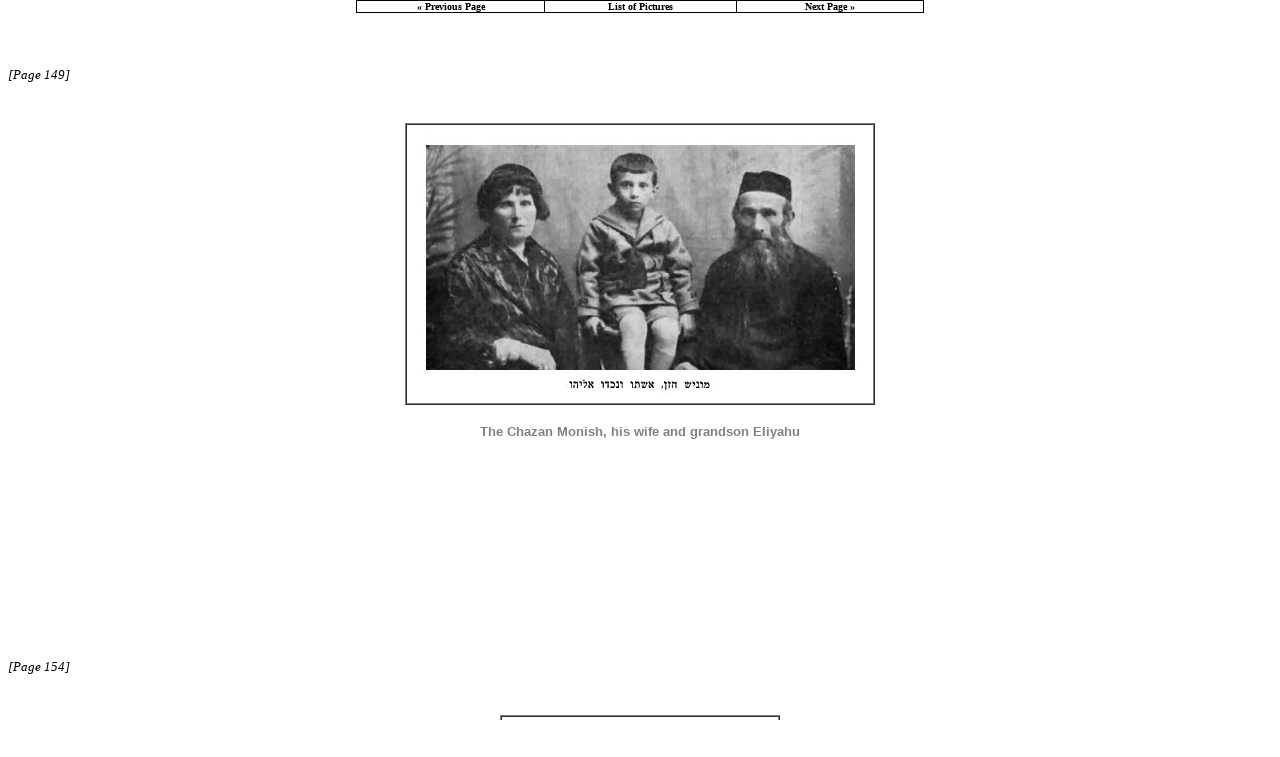

--- FILE ---
content_type: text/html
request_url: https://www.jewishgen.org/Yizkor/chortkov/choPh149.html
body_size: 4653
content:
<html>
<head>
<meta http-equiv="Content-Type" content="text/html; charset=iso-8859-1">
<link rel=stylesheet href="../images/zagstyle.css" type="text/css">
<title>Chortkov, Ukraine [pictures, page 149, 154]</title>
</head>
<body topmargin="0px" marginheight="0" bgcolor="#ffffff" text="#000000" link="#0A0EBC" vlink="#0B56BB" alink="#ff0000">
<center>
<table border="0" cellpadding="0" cellspacing="0" width="45%" bgcolor="#000000">
<tr>
<td align="center">
<table border="0" cellpadding="0" cellspacing="1" width="100%">
<tr>
<td width="33%" align="center" bgcolor="#FFFFFF">
<font size="1" face="Verdana"><b><a class="one" href="choPh148.html"><nobr>&#171; Previous Page</nobr></a></b></font></td>
<td width="34%" align="center" bgcolor="#FFFFFF">
<font size="1" face="Verdana"><b><a class="one" href="cho007.html#P149"><nobr>List of Pictures</nobr></a></b></font></td>
<td width="33%" align="center" bgcolor="#FFFFFF">
<font size="1" face="Verdana"><b><a class="one" href="choPh156.html"><nobr>Next Page &#187;</nobr></a></b></font></td>
</tr>
</table>
</td>
</tr>
</table>
</center>
<br>
<br>
<br>
<i><font size="-1">[Page 149]</font></i>
<br>
<br>
<br>
<table align="center" border="0" cellpadding="0" cellspacing="4">
<tr>
<td align="center">
<table allign="center" border="1" cellpadding="8" cellspacing="0">
<tr>
<td align="center"><img border="0" src="images/ChoPi149.jpg"></td>
</tr>
</table>
</td>
</tr>
<tr>
<td align="center"><font color="gray" face="arial" size="-1">
<br>
<b>The Chazan Monish, his wife and grandson Eliyahu</b></font></td>
</tr>
</table>
<br>
<br>
<br>
<br>
<br>
<br>
<br>
<br>
<br>
<br>
<br>
<br>
<a name="Page154"></a>
<font size="-1"><i>[Page 154]</i></font>
<br>
<br>
<br>
<table align="center" border="0" cellpadding="0" cellspacing="4">
<tr>
<td align="center">
<table allign="center" border="1" cellpadding="8" cellspacing="0">
<tr>
<td align="center"><img border="0" src="images/ChoPi154.jpg"></td>
</tr>
</table>
</td>
</tr>
<tr>
<td align="center"><font color="gray" face="arial" size="-1">
<br>
<b>Picture of Tzvi Orenstein</b></font></td>
</tr>
</table>
<p>
<br>
<center>
<table border="0" cellpadding="0" cellspacing="0" width="15%" bgcolor="#000000">
<tr>
<td align="center">
<table border="0" cellpadding="0" cellspacing="1" width="100%">
<tr>
<td width="100%" align="center" bgcolor="#FFFFFF">
<font size="1" face="Verdana">
<b><a class="one" href="Chortkov.html#TOC"><nobr>Table of Contents</nobr></a></b></font></td>
</tr>
</table>
</td>
</tr>
</table>
</center>
<p>
<br>
<hr SIZE="4">
<p>
<center>
<i>This material is made available by JewishGen, Inc.
and the Yizkor Book Project for the purpose of<br> fulfilling our
mission of disseminating information about the Holocaust and
destroyed Jewish communities.<br> This material may not be copied,
sold or bartered without JewishGen, Inc.'s permission.  Rights may be
reserved by the copyright  holder.</i>
<p>
<hr WIDTH="10%">
<p>
<i>JewishGen, Inc. makes no representations regarding the accuracy of
the translation. The reader may wish to refer to the original material
for verification.<br> JewishGen is not responsible for inaccuracies or omissions in the original work and cannot rewrite or edit the text to correct inaccuracies and/or omissions.
<br>Our mission is to produce a translation of the original work and we cannot verify the accuracy of statements or alter facts cited.
</i></center>


<p>
<a href="Chortkov.html">
<img SRC="/images/jgarrow.gif" BORDER=0 height=50 width=50></a>&nbsp;
<a href="Chortkov.html">Chortkov, Ukraine</a>
&nbsp;&nbsp;<a href="/yizkor/"><img SRC="/images/jgarrowu.gif" BORDER=0 height=50 width=50></a>
&nbsp;<a href="/yizkor/">Yizkor Book Project</a>
&nbsp;&nbsp;<a href="/"><img SRC="/images/jgtree4.gif" BORDER=0 height=50 width=50></a>
&nbsp;<a href="/">JewishGen Home Page</a>
<p>
<hr>
<i>Yizkor Book Director, <A HREF="mailto:lackerfeld@jewishgen.org">Lance Ackerfeld</A></i>







<br>
<i>This web page created by Osnat Ramaty</i>
<br>
<p><i>Copyright &copy; 1999-2026 by JewishGen, Inc.</i>


<!-- Global site tag (gtag.js) - Google Analytics -->
<script async src="https://www.googletagmanager.com/gtag/js?id=UA-11980128-1"></script>
<script>
  window.dataLayer = window.dataLayer || [];
  function gtag(){dataLayer.push(arguments);}
  gtag('js', new Date());
  gtag('config', 'UA-11980128-1');
</script>

<!-- Global site tag (gtag.js) - Google Analytics -->
<script async src="https://www.googletagmanager.com/gtag/js?id=G-NP9XWXG64C"></script>
<script>
  window.dataLayer = window.dataLayer || [];
  function gtag(){dataLayer.push(arguments);}
  gtag('js', new Date());
  gtag('config', 'G-NP9XWXG64C');
</script>




<br>
<i>Updated 1 Nov 2020 by OR</i>
<p>
</body>
</html>